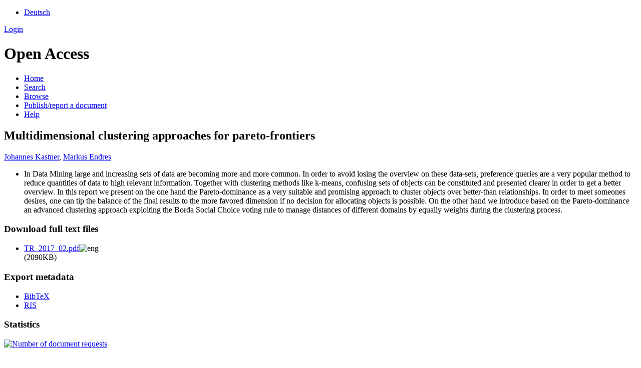

--- FILE ---
content_type: text/html; charset=UTF-8
request_url: https://opus.bibliothek.uni-augsburg.de/opus4/frontdoor/index/index/docId/4299
body_size: 3708
content:

<!DOCTYPE html PUBLIC "-//W3C//DTD XHTML+RDFa 1.0//EN" "http://www.w3.org/MarkUp/DTD/xhtml-rdfa-1.dtd">
<html xmlns="http://www.w3.org/1999/xhtml" xml:lang="en" lang="en" dir="ltr" class="no-js">

    <head>
        <meta http-equiv="Content-Language" content="en" />
        <meta http-equiv="Content-Type" content="text/html; charset=UTF-8" />
        <meta name="Opus-Version" content="4.8.0.19" />
        <meta http-equiv="Last-Modified" content="Fri, 31 Oct 2025 14:47:59 +0100" />
        <meta name="DC.creator" content="Kastner, Johannes" />
        <meta name="citation_author" content="Kastner, Johannes" />
        <meta name="author" content="Kastner, Johannes" />
        <meta name="DC.creator" content="Endres, Markus" />
        <meta name="citation_author" content="Endres, Markus" />
        <meta name="author" content="Endres, Markus" />
        <meta name="DC.title" content="Multidimensional clustering approaches for pareto-frontiers" lang="en" />
        <meta name="citation_title" content="Multidimensional clustering approaches for pareto-frontiers" lang="en" />
        <meta name="title" content="Multidimensional clustering approaches for pareto-frontiers" lang="en" />
        <meta name="DC.subject" content="Skyline" />
        <meta name="citation_keywords" content="Skyline" />
        <meta name="DC.subject" content="Pareto-Frontier" />
        <meta name="citation_keywords" content="Pareto-Frontier" />
        <meta name="DC.subject" content="Clustering" />
        <meta name="citation_keywords" content="Clustering" />
        <meta name="DC.subject" content="k-Means" />
        <meta name="citation_keywords" content="k-Means" />
        <meta name="DC.subject" content="Borda Social Choice" />
        <meta name="citation_keywords" content="Borda Social Choice" />
        <meta name="keywords" content="Skyline, Pareto-Frontier, Clustering, k-Means, Borda Social Choice" />
        <meta name="DC.language" content="eng" />
        <meta name="citation_language" content="eng" />
        <meta name="DC.identifier" content="https://opus.bibliothek.uni-augsburg.de/opus4/files/4299/TR_2017_02.pdf" />
        <meta name="citation_pdf_url" content="https://opus.bibliothek.uni-augsburg.de/opus4/files/4299/TR_2017_02.pdf" />
        <meta name="DC.identifier" content="https://opus.bibliothek.uni-augsburg.de/opus4/frontdoor/index/index/docId/4299" />
        <meta name="citation_abstract_html_url" content="https://opus.bibliothek.uni-augsburg.de/opus4/frontdoor/index/index/docId/4299" />
        <meta name="DC.description" content="In Data Mining large and increasing sets of data are becoming more and more common. In order to avoid losing the overview on these data-sets, preference queries are a very popular method to reduce quantities of data to high relevant information. Together with clustering methods like k-means, confusing sets of objects can be constituted and presented clearer in order to get a better overview. In this report we present on the one hand the Pareto-dominance as a very suitable and promising approach to cluster objects over better-than relationships. In order to meet someones desires, one can tip the balance of the final results to the more favored dimension if no decision for allocating objects is possible. On the other hand we introduce based on the Pareto-dominance an advanced clustering approach exploiting the Borda Social Choice voting rule to manage distances of different domains by equally weights during the clustering process." lang="en" />
        <meta name="description" content="In Data Mining large and increasing sets of data are becoming more and more common. In order to avoid losing the overview on these data-sets, preference queries are a very popular method to reduce quantities of data to high relevant information. Together with clustering methods like k-means, confusing sets of objects can be constituted and presented clearer in order to get a better overview. In this report we present on the one hand the Pareto-dominance as a very suitable and promising approach to cluster objects over better-than relationships. In order to meet someones desires, one can tip the balance of the final results to the more favored dimension if no decision for allocating objects is possible. On the other hand we introduce based on the Pareto-dominance an advanced clustering approach exploiting the Borda Social Choice voting rule to manage distances of different domains by equally weights during the clustering process." lang="en" />
        <meta name="dcterms.abstract" content="In Data Mining large and increasing sets of data are becoming more and more common. In order to avoid losing the overview on these data-sets, preference queries are a very popular method to reduce quantities of data to high relevant information. Together with clustering methods like k-means, confusing sets of objects can be constituted and presented clearer in order to get a better overview. In this report we present on the one hand the Pareto-dominance as a very suitable and promising approach to cluster objects over better-than relationships. In order to meet someones desires, one can tip the balance of the final results to the more favored dimension if no decision for allocating objects is possible. On the other hand we introduce based on the Pareto-dominance an advanced clustering approach exploiting the Borda Social Choice voting rule to manage distances of different domains by equally weights during the clustering process." lang="en" />
        <meta name="DC.identifier" content="urn:nbn:de:bvb:384-opus4-42999" />
        <meta name="DC.identifier" content="https://nbn-resolving.org/urn:nbn:de:bvb:384-opus4-42999" />
        <meta name="DC.rights" content="https://www.uni-augsburg.de/de/organisation/bibliothek/publizieren-zitieren-archivieren/publiz/" />
        <title>OPUS 4 | Multidimensional clustering approaches for pareto-frontiers</title>
        <link href="/opus4/layouts/uba/fontawesome/css/fontawesome.min.css" media="screen" rel="stylesheet" type="text/css" />
        <link href="/opus4/layouts/uba/fontawesome/css/solid.css" media="screen" rel="stylesheet" type="text/css" />
        <link href="/opus4/assets/jqueryui/themes/base/jquery-ui.css" media="screen" rel="stylesheet" type="text/css" />
        <link href="/opus4/layouts/uba/css/opus.css" media="screen,print" rel="stylesheet" type="text/css" />
        <link href="/opus4/layouts/uba/css/admin.css" media="screen,print" rel="stylesheet" type="text/css" />
        <link href="/opus4/layouts/uba/css/print.css" media="print" rel="stylesheet" type="text/css" />
        <link href="/opus4/layouts/uba/css/doi-import.css" media="screen" rel="stylesheet" type="text/css" />
        <link href="/opus4/layouts/uba/css/custom.css" media="screen" rel="stylesheet" type="text/css" />
        <link href="/opus4/layouts/uba/img/logo/favicon.ico" rel="shortcut icon" type="image/x-icon" />
        <link href="https://opus.bibliothek.uni-augsburg.de/opus4/solrsearch/opensearch" rel="search" type="application/opensearchdescription+xml" title="OPUS 4 Search" />

        <script type="text/javascript">
        //<![CDATA[
            window.opusBaseUrl = 'https://opus.bibliothek.uni-augsburg.de/opus4';
        //]]>
        </script>

        <script type="text/javascript" src="/opus4/assets/jquery/jquery.js"></script>
        <script type="text/javascript" src="/opus4/assets/jqueryui/jquery-ui.js"></script>
        <script type="text/javascript" src="/opus4/layouts/uba/js/searchutil.js"></script>
        <script type="text/javascript" src="/opus4/layouts/uba/js/frontdoorutil.js"></script>
        <script type="text/javascript" src="/opus4/layouts/uba/js/submit.js"></script>
    <!--[if IE 6]>
        <link rel="stylesheet" type="text/css" href="/opus4/layouts/uba/css/opus-ie.css" />
        <![endif]-->

        <!--[if lt IE 9]>
        <link rel="stylesheet" type="text/css" href="/opus4/layouts/uba/css/opus-ie-7.css" />
        <![endif]-->
        <script type="text/javascript">
        </script>
    </head>

    <body>
        <div id="container">
            <div id="top-header">
                <div class="wrapper">
                                            <ul id="lang-switch" class="nav" title="Choose your language">
                                                            <li class="first"><a href="/opus4/home/index/language/language/de/rmodule/frontdoor/rcontroller/index/raction/index/docId/4299" title="Deutsch">Deutsch</a></li>
                                                    </ul>
                                        <div id="login-bar" class="nav"><a rel="nofollow" href="/opus4/auth/login/docId/4299/rmodule/frontdoor/rcontroller/index/raction/index">Login</a></div>
                </div>
                            </div>

            <div id="header">
                <div class="wrapper">
                    <h1 id="logo">
                        <a href="https://www.uni-augsburg.de/de/organisation/bibliothek/" title="Home"></a>
                        <span class="openaccess-logo">Open Access</span>
                    </h1>
                    <ul id="primary-nav" class="nav">
                                                                    <li id="primary-nav-home" class="first">
                            <a href="/opus4/home" title="Home">
                                                                    <span>Home</span>
                                                            </a>
                        </li>
                                                                    <li id="primary-nav-search" class="icon">
                            <a href="/opus4/solrsearch" title="Search">
                                                                    <span>Search</span>
                                                            </a>
                        </li>
                                                                    <li id="primary-nav-browsing" class="icon">
                            <a href="/opus4/solrsearch/browse" title="Browse">
                                                                    <span>Browse</span>
                                                            </a>
                        </li>
                                                                    <li id="primary-nav-publish" class="icon">
                            <a href="/opus4/publish" title="Publish/report a document">
                                                                    <span>Publish/report a document</span>
                                                            </a>
                        </li>
                                                                    <li id="primary-nav-help" class="last">
                            <a href="/opus4/home/index/help" title="Help">
                                                                    <span>Help</span>
                                                            </a>
                        </li>
                                        </ul>
                </div>
            </div>

                        <div id="content" class="opus  frontdoor frontdoor ">

                                    
                    
                    <div class="wrapper">
                        
<div class="frontdoor">

    <div about="Multidimensional clustering approaches for pareto-frontiers"><div id="titlemain-wrapper"><h2 class="titlemain" lang="en">Multidimensional clustering approaches for pareto-frontiers</h2></div><div id="result-data"><div id="author"><p><a href="/opus4/solrsearch/index/search/searchtype/authorsearch/author/Johannes+Kastner" title="Search for other publications by this author">Johannes Kastner</a>, <a href="/opus4/solrsearch/index/search/searchtype/authorsearch/author/Markus+Endres" title="Search for other publications by this author">Markus Endres</a></p></div><div id="abstract"><ul><li class="abstract preserve-spaces" lang="en">In Data Mining large and increasing sets of data are becoming more and more common. In order to avoid losing the overview on these data-sets, preference queries are a very popular method to reduce quantities of data to high relevant information. Together with clustering methods like k-means, confusing sets of objects can be constituted and presented clearer in order to get a better overview. In this report we present on the one hand the Pareto-dominance as a very suitable and promising approach to cluster objects over better-than relationships. In order to meet someones desires, one can tip the balance of the final results to the more favored dimension if no decision for allocating objects is possible. On the other hand we introduce based on the Pareto-dominance an advanced clustering approach exploiting the Borda Social Choice voting rule to manage distances of different domains by equally weights during the clustering process.</li></ul></div></div><div id="services" class="services-menu"><div id="download-fulltext" class="services"><h3>Download full text files</h3><ul><li><div class="accessible-file" title="Download file TR_2017_02.pdf (application/pdf)"><a class="application_pdf" href="/opus4/files/4299/TR_2017_02.pdf">TR_2017_02.pdf</a><img width="16" height="11" src="/opus4/img/lang/eng.png" class="file-language eng" alt="eng"/><div class="file-size">(2090KB)</div></div></li></ul></div><div id="export" class="services"><h3>Export metadata</h3><ul><li><a href="/opus4/citationExport/index/download/docId/4299/output/bibtex" title="Export BibTeX" class="export bibtex">BibTeX</a></li><li><a href="/opus4/citationExport/index/download/docId/4299/output/ris" title="Export RIS" class="export ris">RIS</a></li></ul></div><div id="additional-services" class="services"><h3>Statistics</h3><div><a href="/opus4/statistic/index/index/docId/4299"><img src="/opus4/layouts/uba/img/statistik.png" name="Number of document requests" title="Number of document requests" alt="Number of document requests"/></a></div></div><div id="additional-services" class="services"><h3>Additional Services</h3><div><a href="http://twitter.com/share?url=https://opus.bibliothek.uni-augsburg.de/opus4/frontdoor/index/index/docId/4299"><img src="/opus4/layouts/uba/img/twitter.png" name="Share in Twitter" title="Share in Twitter" alt="Share in Twitter"/></a> <a href="http://scholar.google.de/scholar?hl=en&amp;q=&quot;Multidimensional clustering approaches for pareto-frontiers&quot;&amp;as_sauthors=Johannes+Kastner&amp;as_sauthors=Markus+Endres&amp;as_ylo=2017&amp;as_yhi=2017"><img src="/opus4/layouts/uba/img/google_scholar.jpg" title="Search Google Scholar" alt="Search Google Scholar"/></a> </div></div></div><table class="result-data frontdoordata"><caption>Metadaten</caption><colgroup class="angaben"><col class="name"/></colgroup><tr><th class="name">Author:</th><td><a href="/opus4/solrsearch/index/search/searchtype/authorsearch/author/Johannes+Kastner" title="Search for other publications by this author">Johannes Kastner</a><a href="https://d-nb.info/gnd/1200115104" class="gnd-link" title="GND record" target="_blank">GND</a>, <a href="/opus4/solrsearch/index/search/searchtype/authorsearch/author/Markus+Endres" title="Search for other publications by this author">Markus Endres</a><a href="https://d-nb.info/gnd/1016279132" class="gnd-link" title="GND record" target="_blank">GND</a></td></tr><tr><th class="name">URN:</th><td><a href="https://nbn-resolving.org/urn:nbn:de:bvb:384-opus4-42999">urn:nbn:de:bvb:384-opus4-42999</a></td></tr><tr><th class="name">Frontdoor URL</th><td><a href="/opus4/4299">https://opus.bibliothek.uni-augsburg.de/opus4/4299</a></td></tr><tr><th class="name">Series (Serial Number):</th><td><a href="/opus4/solrsearch/index/search/searchtype/series/id/16" title="Show all entries in this series">Reports / Technische Berichte der Fakultät für Angewandte Informatik der Universität Augsburg</a> (2017-02)</td></tr><tr><th class="name">Type:</th><td>Report</td></tr><tr><th class="name">Language:</th><td>English</td></tr><tr><th class="name">Date of Publication (online):</th><td>2017/06/06</td></tr><tr><th class="name">Publishing Institution:</th><td>Universität Augsburg</td></tr><tr><th class="name">Release Date:</th><td>2017/06/07</td></tr><tr><th class="name">Tag:</th><td><em class="data-marker subject">Borda Social Choice; Clustering; Pareto-Frontier; Skyline; k-Means</em></td></tr><tr><th class="name">Institutes:</th><td><a href="/opus4/solrsearch/index/search/searchtype/collection/id/16479" title="Show all entries in this collection">Fakultät für Angewandte Informatik</a></td></tr><tr><th class="name"/><td><a href="/opus4/solrsearch/index/search/searchtype/collection/id/16517" title="Show all entries in this collection">Fakultät für Angewandte Informatik / Institut für Informatik</a></td></tr><tr><th class="name"/><td><a href="/opus4/solrsearch/index/search/searchtype/collection/id/17098" title="Show all entries in this collection">Fakultät für Angewandte Informatik / Institut für Informatik / Lehrstuhl für Datenbanken und Informationssysteme</a></td></tr><tr><th class="name">Dewey Decimal Classification:</th><td><a href="/opus4/solrsearch/index/search/searchtype/collection/id/116" title="Show all entries in this collection">0 Informatik, Informationswissenschaft, allgemeine Werke / 00 Informatik, Wissen, Systeme / 004 Datenverarbeitung; Informatik</a></td></tr><tr><th class="name">Licence (German):</th><td><img alt="License Logo" class="frontdoor-metadata-license-logo" src="https://assets.uni-augsburg.de/media/filer_public/49/26/4926f79a-4302-484f-bdea-b8c51b048626/opus_siegel.jpg" title="https://www.uni-augsburg.de/de/organisation/bibliothek/publizieren-zitieren-archivieren/publiz/"/><a href="/opus4/default/license/index/licId/10">Deutsches Urheberrecht</a></td></tr></table></div>

</div>                    </div>
                            </div>

            <div id="page-footer">
                <div class="wrapper">
                    <p id="logo-wrapper"><a href="http://www.kobv.de/opus4/" title="Opus4 Website"><img src="/opus4/layouts/uba/img/logo/logo_small.gif" alt="OPUS4 Logo" title="" width="69" height="29" /></a></p>
                    <ul id="secondary-nav" class="nav">
                        <li class="first"><a href="/opus4/home/index/contact">Contact</a></li>
                        <li><a href="/opus4/home/index/imprint">Imprint</a></li>
                        <li class="last"><a href="/opus4/crawlers/sitelinks">Sitelinks</a></li>
                    </ul>
                </div>
            </div>
        </div>

        

    </body>
</html>
